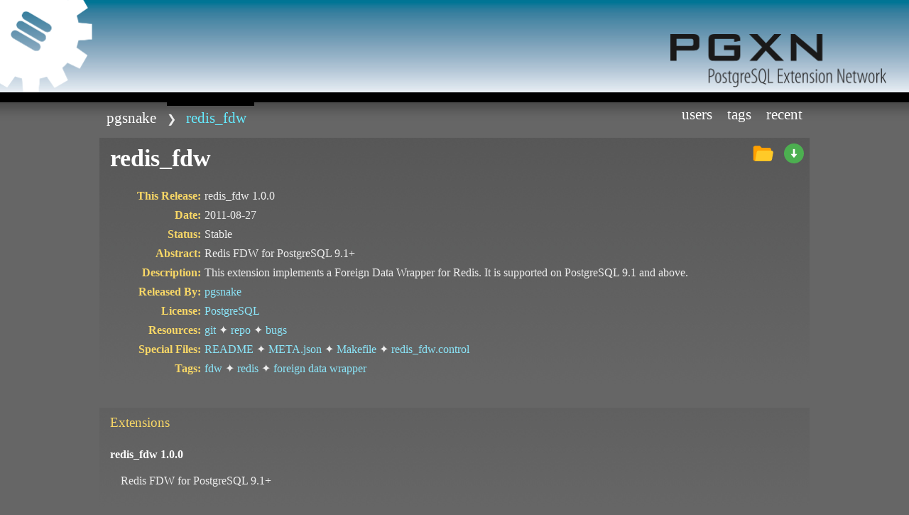

--- FILE ---
content_type: text/html; charset=UTF-8
request_url: https://pgxn.org/dist/redis_fdw/
body_size: 2876
content:
<!DOCTYPE html>
<html lang="en">
<!--
____________________________________________________________
|                                                            |
|    DESIGN + Pat Heard { https://fullahead.org }            |
|      DATE + 2006.03.19                                     |
| COPYRIGHT + Free use if this notice is left in place       |
|____________________________________________________________|
-->
 <head>
  <meta name="viewport" content="width=device-width, initial-scale=1.0" />
  <title>redis_fdw: Redis FDW for PostgreSQL 9.1+ / PostgreSQL Extension Network</title>
  <link rel="stylesheet" type="text/css" href="/ui/css/layout.css?v0.23.8" media="screen, projection, tv" />
  <link rel="stylesheet" type="text/css" href="/ui/css/print.css?v0.23.8" media="print" />
  <link rel="icon" href="/ui/img/icon.svg" type="image/svg+xml" />
  <link rel="icon" href="/ui/img/icon.ico" />
  <link rel="icon" href="/ui/img/icon-256.png" type="image/png" sizes="256x256" />
  <link rel="icon" href="/ui/img/icon-32.png" type="image/png" sizes="32x32" />
  <link rel="apple-touch-icon" href="/ui/img/icon-180.png" sizes="180x180" />
  <link rel="manifest" href="/ui/manifest.json" />
  <link rel="me" href="https://mastodon.social/@pgxn" />
  <meta name="generator" content="PGXN::Site v0.23.8" />
  <meta name="keywords" content="fdw, redis, foreign data wrapper" />
  <meta name="description" content="This extension implements a Foreign Data Wrapper for Redis. It is supported on PostgreSQL 9.1 and above." />
  <meta property="og:type" content="website" />
  <meta property="og:url" content="https://pgxn.org/dist/redis_fdw/" />
  <meta property="og:title" content="redis_fdw: Redis FDW for PostgreSQL 9.1+ / PostgreSQL Extension Network" />
  <meta property="og:site_name" content="PGXN: PostgreSQL Extension Network" />
  <meta property="og:description" content="This extension implements a Foreign Data Wrapper for Redis. It is supported on PostgreSQL 9.1 and above." />
  <meta property="og:image" content="https://pgxn.org/ui/img/icon-512.png" />
  <meta name="twitter:card" content="summary" />
  <meta name="twitter:site" content="@pgxn" />
  <meta name="twitter:title" content="redis_fdw: Redis FDW for PostgreSQL 9.1+ / PostgreSQL Extension Network" />
  <meta name="twitter:description" content="This extension implements a Foreign Data Wrapper for Redis. It is supported on PostgreSQL 9.1 and above." />
  <meta name="twitter:image" content="https://pgxn.org/ui/img/icon-512.png" />
  <meta name="twitter:image:alt" content="PGXN gear logo" />
  <meta name="twitter:creator" content="@pgsnake" />
 </head>
 <body>
  <div id="all">
   <div id="header">
    <div id="title">
     <h1>PGXN</h1>
     <h2>PostgreSQL Extension Network</h2>
    </div>
    <a href="/" rel="home">
     <img src="/ui/img/gear.png" alt="PGXN Gear" class="gear" />
     <img src="/ui/img/pgxn.png" alt="PostgreSQL Extension Network" class="right" />
    </a>
   </div>
   <div id="content">
    <div id="mainMenu">
     <ul id="crumb" class="floatLeft">
      <li>
       <a href="/user/pgsnake" title="pgsnake">pgsnake</a>
      </li>
      <li class="sub here">
       <a href="/dist/redis_fdw/" title="redis_fdw">redis_fdw</a>
      </li>
     </ul>
     <ul class="floatRight">
      <li>
       <a href="/users/" title="PGXN Users">Users</a>
      </li>
      <li>
       <a href="/tags/" title="Release Tags">Tags</a>
      </li>
      <li>
       <a href="/recent/" title="Recent Releases">Recent</a>
      </li>
     </ul>
    </div>
    <div id="page" class="dist">
     <div class="gradient meta">
      <div class="controls">
       <span class="download">
        <a class="url" href="https://api.pgxn.org/dist/redis_fdw/1.0.0/redis_fdw-1.0.0.zip" title="Download redis_fdw 1.0.0">
         <img src="/ui/img/download.svg" alt="Download" />
        </a>
       </span>
       <span class="browse">
        <a class="url" href="https://api.pgxn.org/src/redis_fdw/redis_fdw-1.0.0/" title="Browse redis_fdw 1.0.0">
         <img src="/ui/img/opened_folder.svg" alt="Browse" />
        </a>
       </span>
      </div>
      <h1>redis_fdw</h1>
      <dl>
       <dt>This Release</dt>
       <dd>
        <span class="fn">redis_fdw</span>
        <span class="version">1.0.0</span>
       </dd>
       <dt>Date</dt>
       <dd><time class="bday" datetime="2011-08-27T17:40:59Z">2011-08-27</time>
       </dd>
       <dt>Status</dt>
       <dd>Stable</dd>
       <dt>Abstract</dt>
       <dd class="abstract">Redis FDW for PostgreSQL 9.1+</dd>
       <dt>Description</dt>
       <dd class="description">This extension implements a Foreign Data Wrapper for Redis. It is supported on PostgreSQL 9.1 and above.</dd>
       <dt>Released By</dt>
       <dd>
        <span class="vcard">
         <a class="url fn" href="/user/pgsnake">pgsnake</a>
        </span>
       </dd>
       <dt>License</dt>
       <dd>
        <a rel="license" href="http://www.opensource.org/licenses/postgresql">PostgreSQL</a>
       </dd>
       <dt>Resources</dt>
       <dd class="resources">
        <ul>
         <li>
          <a class="url" href="git://github.com/dpage/redis_fdw.git">git</a>
         </li>
         <li>
          <a class="url" href="http://github.com/dpage/redis_fdw/">repo</a>
         </li>
         <li class="last">
          <a class="url" href="https://github.com/dpage/redis_fdw/issues">bugs</a>
         </li>
        </ul>
       </dd>
       <dt>Special Files</dt>
       <dd class="files">
        <ul>
         <li>
          <a href="https://api.pgxn.org/src/redis_fdw/redis_fdw-1.0.0/README">README</a>
         </li>
         <li>
          <a href="https://api.pgxn.org/src/redis_fdw/redis_fdw-1.0.0/META.json">META.json</a>
         </li>
         <li>
          <a href="https://api.pgxn.org/src/redis_fdw/redis_fdw-1.0.0/Makefile">Makefile</a>
         </li>
         <li class="last">
          <a href="https://api.pgxn.org/src/redis_fdw/redis_fdw-1.0.0/redis_fdw.control">redis_fdw.control</a>
         </li>
        </ul>
       </dd>
       <dt>Tags</dt>
       <dd class="tags">
        <ul>
         <li>
          <a href="/tag/fdw/">fdw</a>
         </li>
         <li>
          <a href="/tag/redis/">redis</a>
         </li>
         <li class="last">
          <a href="/tag/foreign%20data%20wrapper/">foreign data wrapper</a>
         </li>
        </ul>
       </dd>
      </dl>
     </div>
     <div class="gradient exts">
      <h3>Extensions</h3>
      <dl>
       <dt>
        <span class="fn">redis_fdw</span>
        <span class="version">1.0.0</span>
       </dt>
       <dd class="abstract">Redis FDW for PostgreSQL 9.1+</dd>
      </dl>
     </div>
     <div class="gradient exts readme">
      <h3>README</h3><div id="pgxndoc">
  <div id="pgxntoc">
    <h3>Contents</h3>
    <ul class="pgxntocroot">
    </ul>
  </div>
  <div id="pgxnbod">
<pre>Redis FDW for PostgreSQL 9.1+
==============================

This PostgreSQL extension implements a Foreign Data Wrapper (FDW) for
the Redis key/value database: http://redis.io/

This code is experimental, and largely intended as a pet project for me
to experiment with and learn about FDWs in PostgreSQL.

By all means use it, but do so entirely at your own risk! You have been
warned!

Building
--------

To build the code, you need the hiredis C interface to Redis installed 
on your system. You can checkout the hiredis from GitHub:
https://github.com/antirez/hiredis

Once that's done, the extension can be built with:

PATH=/usr/local/pgsql91/bin/:$PATH make USE_PGXS=1 make
sudo PATH=/usr/local/pgsql91/bin/:$PATH make USE_PGXS=1 install

(assuming you have PostgreSQL 9.1 in /usr/local/pgsql91).

I've tested on Mac OS X 10.6 only, but other *nix's should also work.
I haven't tested on Windows, but the code should be good on MinGW.

Limitations
-----------

- There's no such thing as a cursor in Redis, or MVCC, which leaves us
  with no way to atomically query the database for the available keys
  and then fetch each value. So, we get a list of keys to begin with,
  and then fetch whatever records still exist as we build the tuples.

- We can only push down a single qual to Redis, which must use the 
  TEXTEQ operator, and must be on the 'key' column.

- There is currently no support for non-scalar datatypes in Redis
  such as lists.

Usage
-----

The following parameters can be set on a Redis foreign server:

address:	The address or hostname of the Redis server.
	 	Default: 127.0.0.1

port:		The port number on which the Redis server is listening.
     		Default: 6379

The following parameter can be set on a Redis foreign table:

database:	The numeric ID of the Redis database to query.
	  	Default: 0

The following parameter can be set on a user mapping for a Redis
foreign server:

password:	The password to authenticate to the Redis server with.
		Default: &lt;none&gt;

Example
-------

CREATE SERVER redis_server 
	FOREIGN DATA WRAPPER redis_fdw 
	OPTIONS (address '127.0.0.1', port '6379');

CREATE FOREIGN TABLE redis_db0 (key text, value text) 
	SERVER redis_server
	OPTIONS (database '0');

CREATE USER MAPPING FOR PUBLIC
	SERVER redis_server
	OPTIONS (password 'secret');

-- 
Dave Page
dpage@pgadmin.org
</pre>
</div>
</div>

     </div>
    </div>
   </div>
  </div>
  <div id="footer">
   <div id="width">
    <span class="floatLeft">
     <a href="https://blog.pgxn.org/" title="PGXN Blog">Blog</a>
     <span class="grey">|</span>
     <a rel="me" href="https://mastodon.social/@pgxn" title="Follow PGXN on Mastodon">Mastodon</a>
     <span class="grey">|</span>
     <a href="https://manager.pgxn.org/howto" title="How to release extensions on PGXN">Release on PGXN</a>
    </span>
    <span class="floatRight">
     <a href="/about/" title="About PGXN">About</a>
     <span class="grey">|</span>
     <a href="/faq/" title="Frequently Asked Questions">FAQ</a>
     <span class="grey">|</span>
     <a href="/mirroring/" title="Mirroring">Mirroring</a>
     <span class="grey">|</span>
     <a href="/feedback/" title="Feedback">Feedback</a>
    </span>
   </div>
  </div>
 </body>
</html>

--- FILE ---
content_type: text/css; charset=utf-8
request_url: https://pgxn.org/ui/css/layout.css?v0.23.8
body_size: 4364
content:
/* https://meyerweb.com/eric/tools/css/reset/ */
html, body, div, span, applet, object, iframe, h1, h2, h3, h4, h5, h6, p,
blockquote, pre, a, abbr, acronym, address, big, cite, code, del, dfn, em,
img, ins, kbd, q, s, samp, small, strike, strong, sub, sup, tt, var, b, u, i,
center, dl, dt, dd, ol, ul, li, fieldset, form, label, legend, table, caption,
tbody, tfoot, thead, tr, th, td, article, aside, canvas, details, embed,
figure, figcaption, footer, header, hgroup, menu, nav, output, ruby, section,
summary, time, mark, audio, video {
    margin: 0;
    padding: 0;
    border: 0;
    font: inherit;
    font-size: 100%;
    vertical-align: baseline
}
/**************************************************************
   NAME:    html.css
   AUTHOR:  Pat Heard (fullahead.org)
   DATE:    2006.03.19
   PURPOSE: Styles the html elements
 **************************************************************/

html {
  height: 100%;
}

body {
  height: 100%;

  margin: 0;
  padding: 0;
  text-align: center;
  font: 400 1em "trebuchet ms", serif;
  line-height: 170%;
  color: #EEE;
}

h1 {
  clear: both;
  font: 700 2.1em "trebuchet ms", serif;
  color: #FFF;
}

h2 {
  font: 400 1.4em "trebuchet ms", serif;
  color: #9FF3FF;
}

h2 a {
  color: #29E3FF;
}

h2 a:hover {
  color: #FFF;
}

h3 {
  font: 400 1.2em "trebuchet ms", serif;
  color: #F8D766;
}

h4 {
  font: 700 1.05em "trebuchet ms", serif;
  color: #F39F01;
}

h5 {
  font: 700 1em "trebuchet ms", serif;
  color: #F17400;
}

h6 {
  font: 700 0.9em "trebuchet ms", serif;
  color: #FF4B33;
}

h1, h2, h3, h4, h5, h6, p, dl {
  margin: 0;
  padding: 10px 15px;
}

li p {
  padding: 10px 15px 10px 0;
}

table {
  border-collapse:collapse;
  margin: 10px 15px;
}

/* Done so the leftmost column aligns properly with the header.
   If the leftmost column has class gradient applied to it,
   this class isn't required. */
.leftColumn h1, #pgxntoc h1,
.leftColumn h2, #pgxntoc h2,
.leftColumn h3, #pgxntoc h3,
.leftColumn h4, #pgxntoc h4,
.leftColumn h5, #pgxntoc h5,
.leftColumn h6, #pgxntoc h6,
.leftColumn p, #pgxntoc p,
.leftColumn dl {
  padding-left: 0;
}

a {
  color: #8BE6FA;
  text-decoration:none;
}

/* Uncomment this if you would like a visited link style
a:visited {
  text-decoration: line-through;
} */

a:hover {
  color: #FFF;
  text-decoration:underline;
}

b {
  color: #FFF;
}

ol, ul {
  margin: 10px 0 0 0;
  padding: 0 0 10px 38px;
}

ol span {
  color: #EEE;
}

del {
  color: #AAA;
}

code {
  font: 400 1em courier, monospace;
  background: #444;
  line-height: 130%;
  font-size:90%;
  padding:4px;
}

pre {
  margin: 10px 15px;
  background: #444;
  padding: 10px;
  overflow: auto;
  font: 400 1em courier, monospace;
  line-height: 120%;
}

li pre {
  margin: 10px 15px 10px 0;
}

pre code {
  padding: 0;
}

.leftColumn code, #pgxntoc code {
  margin-left: 0;
}

acronym {
  cursor: help;
  border-bottom: 1px solid #777;
}

dt {
  font-weight: bold;
  color: #F8D766;
}

dd {
  margin-left: 0;
  padding: 10px 0 15px 15px;
}

.meta dd {
  padding: 0 0 0 45px;
}

dd pre {
  margin: 10px 0;
}

/**************************************************************
   Form Elements
 **************************************************************/

label {
  display: block;
}

label#inlabel {
  display: inline;
}

input,
textarea,
select {
  padding: 2px;
  font: 400 1em "trebuchet ms", serif;
  color: #444;
  background: #EEE;
  border: 1px solid #444;
}

input:focus,
input:hover,
textarea:focus,
textarea:hover,
select:focus,
select:hover {
  color: #000;
  background: #E4F7FA;
  border: 1px solid #00DFFF;
}

input.button {
  padding: 2px 5px;

  font: 400 1.1em "trebuchet ms", serif;

  color: #555;
  background: #9FF3FF;
  border-width: 1px;
  border-style: solid;
  border-color: #FFF #00DFFF #00DFFF #FFF;
}

/**************************************************************
   Blockquote and included icons
 **************************************************************/

blockquote {
  margin: 10px 15px;
  padding-left: 42px;

  background-color: #444;
  background-image: url(/ui/img/quote.svg);
  background-size: 32px;
  background-repeat: no-repeat;
  background-position: 12px;
}

blockquote.exclamation, blockquote.stop, blockquote.go {
  padding: 4px 4px 4px 42px;
}

blockquote.exclamation {
  background-image: url(/ui/img/exclamation.svg);
}

blockquote.stop {
  background-image: url(/ui/img/stop.svg);
}

blockquote.go {
  background-image: url(/ui/img/go.svg);
}

/**************************************************************
   Images
 **************************************************************/

img.floatRight {
  margin: 5px 0px 10px 15px;
}

img.floatLeft {
  margin: 5px 15px 10px 0px;
}

/**************************************************************
   NAME:    layout.css
   AUTHOR:  Pat Heard (fullahead.org)
   DATE:    2006.03.19
   PURPOSE: Controls the layout of the site and styles
            the menus
 **************************************************************/

/**************************************************************
   #content: Sets the width of the site.  Make changes here
             to convert to a fixed width site.
 **************************************************************/

#all {
  height: 100%;
  min-height: 100%;
  text-align: left;
}

#content,
#width {
  /* max-width hack for IE since it doesn't understand the valid css property */
  width: expression(document.body.clientWidth > 1000 ? "1000px" : "94%");
  max-width: 1000px;
  margin: 0 auto;
}

#content[id],
#width[id] {
  width: 94%;
  height: auto;
}

/**************************************************************
   #header: Holds the site title and header images
 **************************************************************/

#header {
  position: relative;
  height: 144px;
}

/* Holds the site title and subtitle */
#header #title {
  position: absolute;
  z-index: 3;
  top: 10px;
  left: 130px;
  visibility:hidden;

  padding: 5px;
  text-align: right;
}

#header h1 {
  margin: 0;
  padding: 0;

  font: 700 4em "trebuchet ms", serif;
  letter-spacing: -3px;
  text-transform: lowercase;
  color: #FFF;
}

#header h2 {
  position: absolute;
  top: 10px;
  right: 5px;

  margin: 0;
  padding: 0;

  font: 700 1em "trebuchet ms", serif;
  text-transform: lowercase;
  color: #00F0EC;
}

#header a img,
.dists a img,
.dist .meta img,
#header a img:hover {
  border: 0 !important;
}

/* Sets where the header images will go */
#header img.left {
  position: absolute;
  z-index: 1;

  top: 0;
  left: 0;
}

#header img.right {
  position: absolute;
  z-index: 0;

  top: 0;
  right: 32px;
  padding-top: 48px;
  height: 75px;
}

#header img.gear {
  position: absolute;
  z-index: 2;
  height: 130px;

  top: 0;
  left: 0;
}

/**************************************************************
   #mainMenu: The top level site menu
 **************************************************************/

#mainMenu {
  float: left;
  width: 100%;
  clear: both;
  height:50px;
}

#mainMenu ul {
  margin: 0;
  padding: 0;
}

#mainMenu li {
  display: inline;
  list-style: none;
  margin: 0;
  padding: 0;
  float: left;
  padding-top: 5px;
}

#mainMenu li a {
  padding: 5px 0.5em;

  font: 400 1.3em "trebuchet ms", serif;
  text-decoration: none;
  text-transform: lowercase;
  color: #FFF;
}

#mainMenu li:hover,
#mainMenu li.here {
  border-top: 5px solid #000;
  border-bottom: 0;
}

#mainMenu li.notmenu:hover {
  border-top:0;
}

#mainMenu li:hover a,
#mainMenu li.here a {
  color: #65EBFF;
}

#mainMenu li a.last {
  margin-right: 0;
}

#crumb {float: left; overflow-x: auto; overflow-y: hidden; white-space: nowrap;}
#crumb li {float:none; display: inline-block; padding: 5px 0 10px}

#crumb li.sub:before {
    content:"❯";
}

#loading {
  padding-top: 10px;
}

/**************************************************************
   #pgxntoc: The side bar documentation nav menu
 **************************************************************/

#pgxntoc {
  background: #555;
  padding-left:26px;
  padding-bottom: 25px;
}

#pgxntoc ul.pgxntocroot {
  margin-left: 8px;
  padding: 0;
}

/* Override the margin from html.css. */
#pgxntoc ul {
  margin: 0;
  padding-left: 18px;
}

#pgxntoc h3 {
  margin-left:7px;
}

/**************************************************************
   #founder: Logos of founding sponsors.
 **************************************************************/
#founders a {
    padding-left:15px;
}

#founders img {
    border:0;
    width:200px;
    height:52px;
}

#patrons img {
    border:0;
    width:32px;
    height:32px;
    vertical-align:text-bottom;
}

#founders a:hover img, #patrons a:hover img {
    border:0 !important;
}

#patrons h3 {
    padding-top:0;
}

#benefactors {
    margin-top:0;
}

.hside {
  margin-left:20px;
  width:310px;
  padding-bottom: 0;
}

.hsearch {
  width:665px;
  background: #555 url(/ui/img/gradient.jpg) repeat-x bottom left;
}

.hside h3 {
  padding-bottom: 0;
}

.hside dd {
  padding: 0 0 1em 0;
}

/**************************************************************
   #homesearch: The home page search form.
 **************************************************************/

#homesearch {
  padding:50px 0;
}

#homesearch fieldset {
  border:0;
  text-align:center;
}

#homesearch .submitin {
  padding-top: 0.6em;
}

#homesearch fieldset.query input {width: 50%}

#resultsearch fieldset {
  border:0;
  display:inline;
}

#resultsearch fieldset {
  padding:0;
}

.center {
  margin-left: auto;
  margin-right: auto;
  clear:both;
  padding-bottom: 4em;
}

/**************************************************************
   .res: Search result.
 **************************************************************/

.res {
  /* background: #555 url(/ui/img/gradient.jpg) repeat-x top left;  */
  background: url(/ui/img/icon.svg) no-repeat 8px 18px;
  background-size: 28px;
  padding:15px 15px 15px 44px;
}

.res:hover {
  background-color:#444;
  cursor:default;
}

.res p, .res h2 {
    padding:0;
    color:white;
}

.res ul {
  padding:0;
  margin:0;
}

.res ul li {
  display: inline;
}

.res ul li.dist:after, .res ul li.date:after {
   content:"■ ";
}

.res p strong {
  font-size:105%;
  color:#F8D766;
}

/**************************************************************
   .sideMenu: The side bar menu
 **************************************************************/

ul.sideMenu {
  margin: 0;
  padding: 0;
}

.sideMenu li {
  display: inline;

  /* Needed since IE fails when you give it list-style: none; */
  list-style-image: url(foo.gif);
  font: 400 1.3em "trebuchet ms", serif;
}

#pgxntoc li a {
  display: block;
}

#pgxntoc li a:hover {
  display: block;
  text-decoration: none;
}

/**************************************************************
   #page: Holds the main page content.
 **************************************************************/

#page,
#homepage,
#info {
  float: left;
  width: 100%;
  clear: both;

  padding-bottom: 4em;
}

#homepage {
  width:995px;
}

#info > div {
  margin-left: auto;
  margin-right: auto;
}

/**************************************************************
   #footer: The page footer - will stick to the bottom if not
            enough content.
 **************************************************************/

#footer {
  float: left;
  width: 100%;
  clear: both;
  margin-top: -3.5em;
  background: #000 url(/ui/img/footer.jpg) repeat-x top left;
}

/* Sets the width of the footer content */
#footer #width {
  position: relative;
  z-index: 3;
  font-size: 0.85em;
  padding-top: 27px;
}

/**************************************************************
   Width classes used by the site columns
 **************************************************************/

.width100 {
  width: 100%;
}

.width75 {
  width: 74%;
}

.width50 {
  width: 49.7%;
}

.width33 {
  width: 32.7%;
}

.width25 {
  width: 24.7%;
}

.width10 {
  width: 9.7%;
}

.width90 {
  width: 89%;
}

/**************************************************************
   Alignment classes
 **************************************************************/

.floatLeft {
  float: left;
}

.floatRight {
  float: right;
}

.alignLeft {
  text-align: left;
}

.alignRight {
  text-align: right;
}

/**************************************************************
   Generic display classes
 **************************************************************/

.clear {
  clear: both;
}

.block {
  display: block;
}

.small {
  font-size: 0.8em;
}

.green {
  color: #A1FF45;
}

.red {
  color: #EA1B00;
}

.grey {
  color: #666;
}

.grey a {
  color: #999;
}

.grey a:hover {
  color: #EEE;
}

.gradient, .doc #pgxnbod {
  margin-bottom: 2em;
  background: #555 url(/ui/img/gradient.jpg) repeat-x bottom left;
}

.error {
    height: 500px;
}

/**************************************************************
   Distribution display
 **************************************************************/

.dists {
  padding:10px 15px;
}

.dists table {
  width: 100%;
  margin: 0;
}

.dists h3, .dists p.alas {
  padding-left:0;
}

.dist .meta h1 {
   clear:left;
}

.dist .meta dt {
   text-align:right;
   width: 8em;
   float:left;
}

.dist .meta dt.other {
   clear:both; /* Needed for some versions of FireFox */
}

.dist .meta dt:after {
  content: ":";
}

.dist .meta dd {
 margin-left: 5.5em;
}

.dist .meta dd ul {
  margin:0;
}

.dist .meta .resources ul, .dist .meta .resources li,
.dist .meta .files ul,     .dist .meta .files li,
.dist .meta .tags ul,      .dist .meta .tags li
{
  display:inline;
  padding-left:0;
}

.dist .meta .resources li:after,
.dist .meta .files     li:after,
.dist .meta .tags      li:after
{
   content:" ✦";
}
.dist .meta .resources li.last:after,
.dist .meta .files     li.last:after,
.dist .meta .tags      li.last:after {
   content:"";
}

.dist .exts dt {
   color:white;
}

table td, table th {
   padding: 5px
}
table tr {
 vertical-align:text-top;
}
table tr a img {
 vertical-align:top;
}
table tr:hover {
  background:#222;
}

tr:nth-of-type(odd) {
  background: #444;
}
tr:nth-of-type(even) {
  background: #555;
}
th {
  background:#111;
}
table .dist .name, table .dist .bday {
  white-space:nowrap;
}
table .dist .name a {
  display:block;
  padding-left: 38px;
  background: url(/ui/img/icon.svg) no-repeat 1px 2px;
  background-size: 28px;
  min-height: 32px;
}

table code {background-color:transparent;}

.dist .meta .controls {
    float:right;
}
.dist .meta .controls img, .browse img, .download img {
  width: 32px;
  height: 32px;
}

.browse, .download {
  width:32px;
}

.dist .meta .download a, .dist .meta .browse a, .dist .meta a.avatar {
  display:block;
  margin:0;
  padding:6px 6px 0;
  float: right;
}
.dist .meta .download a:hover, .dist .meta .browse a:hover, .dist .meta a.avatar:hover {
  background:#202020;
}
.readme #pgxntoc {
  display:none;
}

.donors h2 {
  color: #F8D766;
  padding-top:1em;
}

.license img, .license img:hover {border:0 !important;}

#htmltagcloud {text-align: center;padding:0 20px;}
#htmltagcloud span {white-space:nowrap;}
#htmltagcloud span a { margin:4px; padding:4px; line-height:1.1em; }
#htmltagcloud span a:hover{background-color:#444;}

#llist { padding: 0 15px;display: flex;
  justify-content: space-between;}
#llist li { list-style:none; display:inline;}

.tagcloud0 {font-size: 100%;}
.tagcloud0 a {color:#ffffff;}
.tagcloud1 {font-size: 120%;}
.tagcloud1 a {color:white;}
.tagcloud2 {font-size: 140%;}
.tagcloud2 a {color:9FF3FF;}
.tagcloud3 {font-size: 160%;}
.tagcloud3 a {color:9FF3FF;}
.tagcloud4 {font-size: 180%;}
.tagcloud4 a {color:#F8D766;}

.tagcloud5 {font-size: 200%;}
.tagcloud5 a {color:#F8D766;}
.tagcloud6 {font-size: 220%;}
.tagcloud6 a {color:#F39F01;}
.tagcloud7 {font-size: 240%;}
.tagcloud7 a {color:#F39F01;}
.tagcloud8 {font-size: 260%;}
.tagcloud8 a {color:#F17400;}
.tagcloud9 {font-size: 280%;}
.tagcloud9 a {color:#F17400;}

.tagcloud10 {font-size: 300%;}
.tagcloud10 a {color:#FF4B33;}
.tagcloud11 {font-size: 320%;}
.tagcloud11 a {color:#FF4B33;}
.tagcloud12 {font-size: 340%;}
.tagcloud12 a {color:#d30;}

@media (min-width: 1024px) {
  #pgxntoc { width: 24.7%;float: left;margin-left:-21px; }
  .doc #pgxnbod { width: 74%;float: right }
  #info > div { width:670px }
}

@media (max-width: 768px) {
  #pgxnbod table code {word-break:break-word}
}

@media (min-width:481px) {
  body { background: #666 url(/ui/img/header.png) repeat-x top left }
}

@media (max-width: 480px) {
  body { background: #666 url(/ui/img/header-small.png) repeat-x top left }
  /* body {background-position: top -40px left} */
  #header {height: 103px}
  #header img.gear {height: 89px;}
  #homepage { max-width: 380px; }
  .hsearch { width: 94%}
  .hside { width: 94%; margin-left:0;}
  #homepage #htmltagcloud { display: none;} 
  #htmltagcloud span {white-space:normal;}
  #header img.right { height: 58px; right: 12px; padding-top: 21px;}
  .width90 {width: 82%;}
  #crumb {float: none !important}
  #crumb + ul { display: none} /* Find a way to restore menu below crumb? */
  #pgxntoc { margin-bottom: 1rem}
  #resultsearch input.button {display:none}
}
